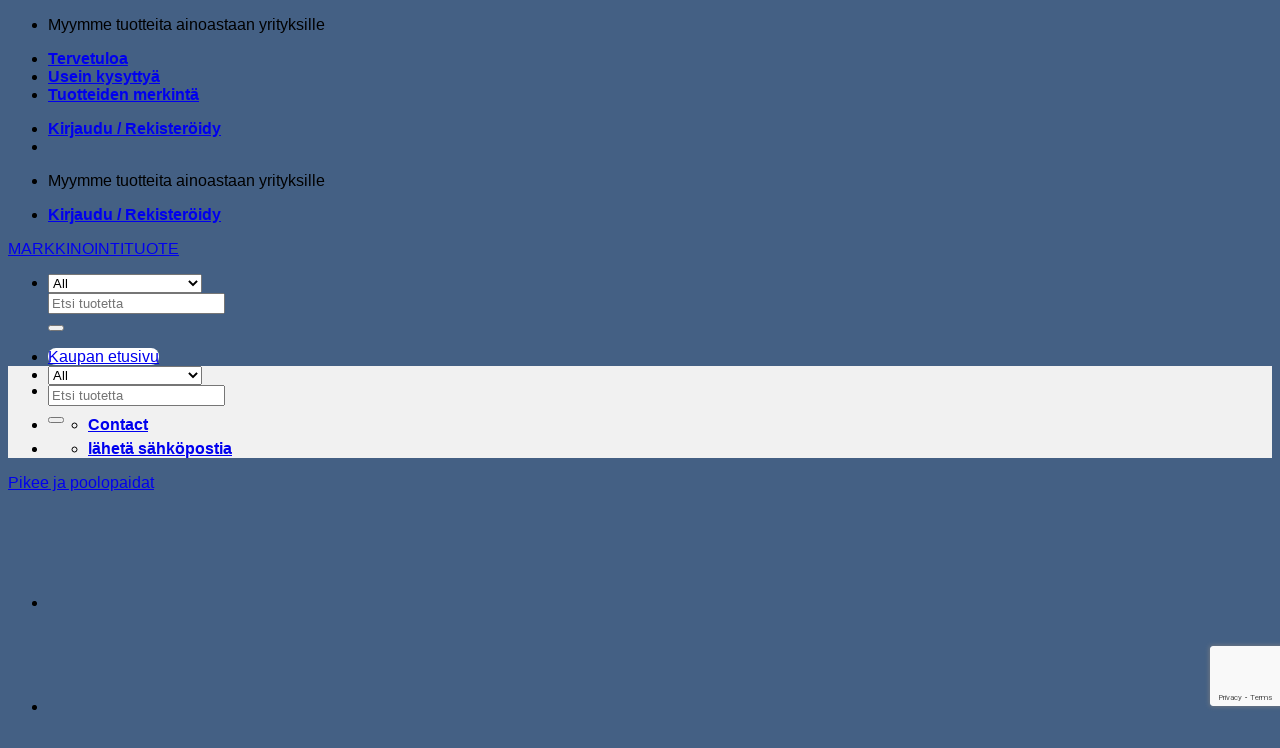

--- FILE ---
content_type: text/html; charset=utf-8
request_url: https://www.google.com/recaptcha/api2/anchor?ar=1&k=6LcA84QrAAAAAHnq9Q3hkkkz-s37icsprhPyt8Cp&co=aHR0cHM6Ly9tYXJra2lub2ludGl0dW90ZS5maTo0NDM.&hl=en&v=jdMmXeCQEkPbnFDy9T04NbgJ&size=invisible&anchor-ms=20000&execute-ms=15000&cb=nncbcfid6iz
body_size: 46730
content:
<!DOCTYPE HTML><html dir="ltr" lang="en"><head><meta http-equiv="Content-Type" content="text/html; charset=UTF-8">
<meta http-equiv="X-UA-Compatible" content="IE=edge">
<title>reCAPTCHA</title>
<style type="text/css">
/* cyrillic-ext */
@font-face {
  font-family: 'Roboto';
  font-style: normal;
  font-weight: 400;
  font-stretch: 100%;
  src: url(//fonts.gstatic.com/s/roboto/v48/KFO7CnqEu92Fr1ME7kSn66aGLdTylUAMa3GUBHMdazTgWw.woff2) format('woff2');
  unicode-range: U+0460-052F, U+1C80-1C8A, U+20B4, U+2DE0-2DFF, U+A640-A69F, U+FE2E-FE2F;
}
/* cyrillic */
@font-face {
  font-family: 'Roboto';
  font-style: normal;
  font-weight: 400;
  font-stretch: 100%;
  src: url(//fonts.gstatic.com/s/roboto/v48/KFO7CnqEu92Fr1ME7kSn66aGLdTylUAMa3iUBHMdazTgWw.woff2) format('woff2');
  unicode-range: U+0301, U+0400-045F, U+0490-0491, U+04B0-04B1, U+2116;
}
/* greek-ext */
@font-face {
  font-family: 'Roboto';
  font-style: normal;
  font-weight: 400;
  font-stretch: 100%;
  src: url(//fonts.gstatic.com/s/roboto/v48/KFO7CnqEu92Fr1ME7kSn66aGLdTylUAMa3CUBHMdazTgWw.woff2) format('woff2');
  unicode-range: U+1F00-1FFF;
}
/* greek */
@font-face {
  font-family: 'Roboto';
  font-style: normal;
  font-weight: 400;
  font-stretch: 100%;
  src: url(//fonts.gstatic.com/s/roboto/v48/KFO7CnqEu92Fr1ME7kSn66aGLdTylUAMa3-UBHMdazTgWw.woff2) format('woff2');
  unicode-range: U+0370-0377, U+037A-037F, U+0384-038A, U+038C, U+038E-03A1, U+03A3-03FF;
}
/* math */
@font-face {
  font-family: 'Roboto';
  font-style: normal;
  font-weight: 400;
  font-stretch: 100%;
  src: url(//fonts.gstatic.com/s/roboto/v48/KFO7CnqEu92Fr1ME7kSn66aGLdTylUAMawCUBHMdazTgWw.woff2) format('woff2');
  unicode-range: U+0302-0303, U+0305, U+0307-0308, U+0310, U+0312, U+0315, U+031A, U+0326-0327, U+032C, U+032F-0330, U+0332-0333, U+0338, U+033A, U+0346, U+034D, U+0391-03A1, U+03A3-03A9, U+03B1-03C9, U+03D1, U+03D5-03D6, U+03F0-03F1, U+03F4-03F5, U+2016-2017, U+2034-2038, U+203C, U+2040, U+2043, U+2047, U+2050, U+2057, U+205F, U+2070-2071, U+2074-208E, U+2090-209C, U+20D0-20DC, U+20E1, U+20E5-20EF, U+2100-2112, U+2114-2115, U+2117-2121, U+2123-214F, U+2190, U+2192, U+2194-21AE, U+21B0-21E5, U+21F1-21F2, U+21F4-2211, U+2213-2214, U+2216-22FF, U+2308-230B, U+2310, U+2319, U+231C-2321, U+2336-237A, U+237C, U+2395, U+239B-23B7, U+23D0, U+23DC-23E1, U+2474-2475, U+25AF, U+25B3, U+25B7, U+25BD, U+25C1, U+25CA, U+25CC, U+25FB, U+266D-266F, U+27C0-27FF, U+2900-2AFF, U+2B0E-2B11, U+2B30-2B4C, U+2BFE, U+3030, U+FF5B, U+FF5D, U+1D400-1D7FF, U+1EE00-1EEFF;
}
/* symbols */
@font-face {
  font-family: 'Roboto';
  font-style: normal;
  font-weight: 400;
  font-stretch: 100%;
  src: url(//fonts.gstatic.com/s/roboto/v48/KFO7CnqEu92Fr1ME7kSn66aGLdTylUAMaxKUBHMdazTgWw.woff2) format('woff2');
  unicode-range: U+0001-000C, U+000E-001F, U+007F-009F, U+20DD-20E0, U+20E2-20E4, U+2150-218F, U+2190, U+2192, U+2194-2199, U+21AF, U+21E6-21F0, U+21F3, U+2218-2219, U+2299, U+22C4-22C6, U+2300-243F, U+2440-244A, U+2460-24FF, U+25A0-27BF, U+2800-28FF, U+2921-2922, U+2981, U+29BF, U+29EB, U+2B00-2BFF, U+4DC0-4DFF, U+FFF9-FFFB, U+10140-1018E, U+10190-1019C, U+101A0, U+101D0-101FD, U+102E0-102FB, U+10E60-10E7E, U+1D2C0-1D2D3, U+1D2E0-1D37F, U+1F000-1F0FF, U+1F100-1F1AD, U+1F1E6-1F1FF, U+1F30D-1F30F, U+1F315, U+1F31C, U+1F31E, U+1F320-1F32C, U+1F336, U+1F378, U+1F37D, U+1F382, U+1F393-1F39F, U+1F3A7-1F3A8, U+1F3AC-1F3AF, U+1F3C2, U+1F3C4-1F3C6, U+1F3CA-1F3CE, U+1F3D4-1F3E0, U+1F3ED, U+1F3F1-1F3F3, U+1F3F5-1F3F7, U+1F408, U+1F415, U+1F41F, U+1F426, U+1F43F, U+1F441-1F442, U+1F444, U+1F446-1F449, U+1F44C-1F44E, U+1F453, U+1F46A, U+1F47D, U+1F4A3, U+1F4B0, U+1F4B3, U+1F4B9, U+1F4BB, U+1F4BF, U+1F4C8-1F4CB, U+1F4D6, U+1F4DA, U+1F4DF, U+1F4E3-1F4E6, U+1F4EA-1F4ED, U+1F4F7, U+1F4F9-1F4FB, U+1F4FD-1F4FE, U+1F503, U+1F507-1F50B, U+1F50D, U+1F512-1F513, U+1F53E-1F54A, U+1F54F-1F5FA, U+1F610, U+1F650-1F67F, U+1F687, U+1F68D, U+1F691, U+1F694, U+1F698, U+1F6AD, U+1F6B2, U+1F6B9-1F6BA, U+1F6BC, U+1F6C6-1F6CF, U+1F6D3-1F6D7, U+1F6E0-1F6EA, U+1F6F0-1F6F3, U+1F6F7-1F6FC, U+1F700-1F7FF, U+1F800-1F80B, U+1F810-1F847, U+1F850-1F859, U+1F860-1F887, U+1F890-1F8AD, U+1F8B0-1F8BB, U+1F8C0-1F8C1, U+1F900-1F90B, U+1F93B, U+1F946, U+1F984, U+1F996, U+1F9E9, U+1FA00-1FA6F, U+1FA70-1FA7C, U+1FA80-1FA89, U+1FA8F-1FAC6, U+1FACE-1FADC, U+1FADF-1FAE9, U+1FAF0-1FAF8, U+1FB00-1FBFF;
}
/* vietnamese */
@font-face {
  font-family: 'Roboto';
  font-style: normal;
  font-weight: 400;
  font-stretch: 100%;
  src: url(//fonts.gstatic.com/s/roboto/v48/KFO7CnqEu92Fr1ME7kSn66aGLdTylUAMa3OUBHMdazTgWw.woff2) format('woff2');
  unicode-range: U+0102-0103, U+0110-0111, U+0128-0129, U+0168-0169, U+01A0-01A1, U+01AF-01B0, U+0300-0301, U+0303-0304, U+0308-0309, U+0323, U+0329, U+1EA0-1EF9, U+20AB;
}
/* latin-ext */
@font-face {
  font-family: 'Roboto';
  font-style: normal;
  font-weight: 400;
  font-stretch: 100%;
  src: url(//fonts.gstatic.com/s/roboto/v48/KFO7CnqEu92Fr1ME7kSn66aGLdTylUAMa3KUBHMdazTgWw.woff2) format('woff2');
  unicode-range: U+0100-02BA, U+02BD-02C5, U+02C7-02CC, U+02CE-02D7, U+02DD-02FF, U+0304, U+0308, U+0329, U+1D00-1DBF, U+1E00-1E9F, U+1EF2-1EFF, U+2020, U+20A0-20AB, U+20AD-20C0, U+2113, U+2C60-2C7F, U+A720-A7FF;
}
/* latin */
@font-face {
  font-family: 'Roboto';
  font-style: normal;
  font-weight: 400;
  font-stretch: 100%;
  src: url(//fonts.gstatic.com/s/roboto/v48/KFO7CnqEu92Fr1ME7kSn66aGLdTylUAMa3yUBHMdazQ.woff2) format('woff2');
  unicode-range: U+0000-00FF, U+0131, U+0152-0153, U+02BB-02BC, U+02C6, U+02DA, U+02DC, U+0304, U+0308, U+0329, U+2000-206F, U+20AC, U+2122, U+2191, U+2193, U+2212, U+2215, U+FEFF, U+FFFD;
}
/* cyrillic-ext */
@font-face {
  font-family: 'Roboto';
  font-style: normal;
  font-weight: 500;
  font-stretch: 100%;
  src: url(//fonts.gstatic.com/s/roboto/v48/KFO7CnqEu92Fr1ME7kSn66aGLdTylUAMa3GUBHMdazTgWw.woff2) format('woff2');
  unicode-range: U+0460-052F, U+1C80-1C8A, U+20B4, U+2DE0-2DFF, U+A640-A69F, U+FE2E-FE2F;
}
/* cyrillic */
@font-face {
  font-family: 'Roboto';
  font-style: normal;
  font-weight: 500;
  font-stretch: 100%;
  src: url(//fonts.gstatic.com/s/roboto/v48/KFO7CnqEu92Fr1ME7kSn66aGLdTylUAMa3iUBHMdazTgWw.woff2) format('woff2');
  unicode-range: U+0301, U+0400-045F, U+0490-0491, U+04B0-04B1, U+2116;
}
/* greek-ext */
@font-face {
  font-family: 'Roboto';
  font-style: normal;
  font-weight: 500;
  font-stretch: 100%;
  src: url(//fonts.gstatic.com/s/roboto/v48/KFO7CnqEu92Fr1ME7kSn66aGLdTylUAMa3CUBHMdazTgWw.woff2) format('woff2');
  unicode-range: U+1F00-1FFF;
}
/* greek */
@font-face {
  font-family: 'Roboto';
  font-style: normal;
  font-weight: 500;
  font-stretch: 100%;
  src: url(//fonts.gstatic.com/s/roboto/v48/KFO7CnqEu92Fr1ME7kSn66aGLdTylUAMa3-UBHMdazTgWw.woff2) format('woff2');
  unicode-range: U+0370-0377, U+037A-037F, U+0384-038A, U+038C, U+038E-03A1, U+03A3-03FF;
}
/* math */
@font-face {
  font-family: 'Roboto';
  font-style: normal;
  font-weight: 500;
  font-stretch: 100%;
  src: url(//fonts.gstatic.com/s/roboto/v48/KFO7CnqEu92Fr1ME7kSn66aGLdTylUAMawCUBHMdazTgWw.woff2) format('woff2');
  unicode-range: U+0302-0303, U+0305, U+0307-0308, U+0310, U+0312, U+0315, U+031A, U+0326-0327, U+032C, U+032F-0330, U+0332-0333, U+0338, U+033A, U+0346, U+034D, U+0391-03A1, U+03A3-03A9, U+03B1-03C9, U+03D1, U+03D5-03D6, U+03F0-03F1, U+03F4-03F5, U+2016-2017, U+2034-2038, U+203C, U+2040, U+2043, U+2047, U+2050, U+2057, U+205F, U+2070-2071, U+2074-208E, U+2090-209C, U+20D0-20DC, U+20E1, U+20E5-20EF, U+2100-2112, U+2114-2115, U+2117-2121, U+2123-214F, U+2190, U+2192, U+2194-21AE, U+21B0-21E5, U+21F1-21F2, U+21F4-2211, U+2213-2214, U+2216-22FF, U+2308-230B, U+2310, U+2319, U+231C-2321, U+2336-237A, U+237C, U+2395, U+239B-23B7, U+23D0, U+23DC-23E1, U+2474-2475, U+25AF, U+25B3, U+25B7, U+25BD, U+25C1, U+25CA, U+25CC, U+25FB, U+266D-266F, U+27C0-27FF, U+2900-2AFF, U+2B0E-2B11, U+2B30-2B4C, U+2BFE, U+3030, U+FF5B, U+FF5D, U+1D400-1D7FF, U+1EE00-1EEFF;
}
/* symbols */
@font-face {
  font-family: 'Roboto';
  font-style: normal;
  font-weight: 500;
  font-stretch: 100%;
  src: url(//fonts.gstatic.com/s/roboto/v48/KFO7CnqEu92Fr1ME7kSn66aGLdTylUAMaxKUBHMdazTgWw.woff2) format('woff2');
  unicode-range: U+0001-000C, U+000E-001F, U+007F-009F, U+20DD-20E0, U+20E2-20E4, U+2150-218F, U+2190, U+2192, U+2194-2199, U+21AF, U+21E6-21F0, U+21F3, U+2218-2219, U+2299, U+22C4-22C6, U+2300-243F, U+2440-244A, U+2460-24FF, U+25A0-27BF, U+2800-28FF, U+2921-2922, U+2981, U+29BF, U+29EB, U+2B00-2BFF, U+4DC0-4DFF, U+FFF9-FFFB, U+10140-1018E, U+10190-1019C, U+101A0, U+101D0-101FD, U+102E0-102FB, U+10E60-10E7E, U+1D2C0-1D2D3, U+1D2E0-1D37F, U+1F000-1F0FF, U+1F100-1F1AD, U+1F1E6-1F1FF, U+1F30D-1F30F, U+1F315, U+1F31C, U+1F31E, U+1F320-1F32C, U+1F336, U+1F378, U+1F37D, U+1F382, U+1F393-1F39F, U+1F3A7-1F3A8, U+1F3AC-1F3AF, U+1F3C2, U+1F3C4-1F3C6, U+1F3CA-1F3CE, U+1F3D4-1F3E0, U+1F3ED, U+1F3F1-1F3F3, U+1F3F5-1F3F7, U+1F408, U+1F415, U+1F41F, U+1F426, U+1F43F, U+1F441-1F442, U+1F444, U+1F446-1F449, U+1F44C-1F44E, U+1F453, U+1F46A, U+1F47D, U+1F4A3, U+1F4B0, U+1F4B3, U+1F4B9, U+1F4BB, U+1F4BF, U+1F4C8-1F4CB, U+1F4D6, U+1F4DA, U+1F4DF, U+1F4E3-1F4E6, U+1F4EA-1F4ED, U+1F4F7, U+1F4F9-1F4FB, U+1F4FD-1F4FE, U+1F503, U+1F507-1F50B, U+1F50D, U+1F512-1F513, U+1F53E-1F54A, U+1F54F-1F5FA, U+1F610, U+1F650-1F67F, U+1F687, U+1F68D, U+1F691, U+1F694, U+1F698, U+1F6AD, U+1F6B2, U+1F6B9-1F6BA, U+1F6BC, U+1F6C6-1F6CF, U+1F6D3-1F6D7, U+1F6E0-1F6EA, U+1F6F0-1F6F3, U+1F6F7-1F6FC, U+1F700-1F7FF, U+1F800-1F80B, U+1F810-1F847, U+1F850-1F859, U+1F860-1F887, U+1F890-1F8AD, U+1F8B0-1F8BB, U+1F8C0-1F8C1, U+1F900-1F90B, U+1F93B, U+1F946, U+1F984, U+1F996, U+1F9E9, U+1FA00-1FA6F, U+1FA70-1FA7C, U+1FA80-1FA89, U+1FA8F-1FAC6, U+1FACE-1FADC, U+1FADF-1FAE9, U+1FAF0-1FAF8, U+1FB00-1FBFF;
}
/* vietnamese */
@font-face {
  font-family: 'Roboto';
  font-style: normal;
  font-weight: 500;
  font-stretch: 100%;
  src: url(//fonts.gstatic.com/s/roboto/v48/KFO7CnqEu92Fr1ME7kSn66aGLdTylUAMa3OUBHMdazTgWw.woff2) format('woff2');
  unicode-range: U+0102-0103, U+0110-0111, U+0128-0129, U+0168-0169, U+01A0-01A1, U+01AF-01B0, U+0300-0301, U+0303-0304, U+0308-0309, U+0323, U+0329, U+1EA0-1EF9, U+20AB;
}
/* latin-ext */
@font-face {
  font-family: 'Roboto';
  font-style: normal;
  font-weight: 500;
  font-stretch: 100%;
  src: url(//fonts.gstatic.com/s/roboto/v48/KFO7CnqEu92Fr1ME7kSn66aGLdTylUAMa3KUBHMdazTgWw.woff2) format('woff2');
  unicode-range: U+0100-02BA, U+02BD-02C5, U+02C7-02CC, U+02CE-02D7, U+02DD-02FF, U+0304, U+0308, U+0329, U+1D00-1DBF, U+1E00-1E9F, U+1EF2-1EFF, U+2020, U+20A0-20AB, U+20AD-20C0, U+2113, U+2C60-2C7F, U+A720-A7FF;
}
/* latin */
@font-face {
  font-family: 'Roboto';
  font-style: normal;
  font-weight: 500;
  font-stretch: 100%;
  src: url(//fonts.gstatic.com/s/roboto/v48/KFO7CnqEu92Fr1ME7kSn66aGLdTylUAMa3yUBHMdazQ.woff2) format('woff2');
  unicode-range: U+0000-00FF, U+0131, U+0152-0153, U+02BB-02BC, U+02C6, U+02DA, U+02DC, U+0304, U+0308, U+0329, U+2000-206F, U+20AC, U+2122, U+2191, U+2193, U+2212, U+2215, U+FEFF, U+FFFD;
}
/* cyrillic-ext */
@font-face {
  font-family: 'Roboto';
  font-style: normal;
  font-weight: 900;
  font-stretch: 100%;
  src: url(//fonts.gstatic.com/s/roboto/v48/KFO7CnqEu92Fr1ME7kSn66aGLdTylUAMa3GUBHMdazTgWw.woff2) format('woff2');
  unicode-range: U+0460-052F, U+1C80-1C8A, U+20B4, U+2DE0-2DFF, U+A640-A69F, U+FE2E-FE2F;
}
/* cyrillic */
@font-face {
  font-family: 'Roboto';
  font-style: normal;
  font-weight: 900;
  font-stretch: 100%;
  src: url(//fonts.gstatic.com/s/roboto/v48/KFO7CnqEu92Fr1ME7kSn66aGLdTylUAMa3iUBHMdazTgWw.woff2) format('woff2');
  unicode-range: U+0301, U+0400-045F, U+0490-0491, U+04B0-04B1, U+2116;
}
/* greek-ext */
@font-face {
  font-family: 'Roboto';
  font-style: normal;
  font-weight: 900;
  font-stretch: 100%;
  src: url(//fonts.gstatic.com/s/roboto/v48/KFO7CnqEu92Fr1ME7kSn66aGLdTylUAMa3CUBHMdazTgWw.woff2) format('woff2');
  unicode-range: U+1F00-1FFF;
}
/* greek */
@font-face {
  font-family: 'Roboto';
  font-style: normal;
  font-weight: 900;
  font-stretch: 100%;
  src: url(//fonts.gstatic.com/s/roboto/v48/KFO7CnqEu92Fr1ME7kSn66aGLdTylUAMa3-UBHMdazTgWw.woff2) format('woff2');
  unicode-range: U+0370-0377, U+037A-037F, U+0384-038A, U+038C, U+038E-03A1, U+03A3-03FF;
}
/* math */
@font-face {
  font-family: 'Roboto';
  font-style: normal;
  font-weight: 900;
  font-stretch: 100%;
  src: url(//fonts.gstatic.com/s/roboto/v48/KFO7CnqEu92Fr1ME7kSn66aGLdTylUAMawCUBHMdazTgWw.woff2) format('woff2');
  unicode-range: U+0302-0303, U+0305, U+0307-0308, U+0310, U+0312, U+0315, U+031A, U+0326-0327, U+032C, U+032F-0330, U+0332-0333, U+0338, U+033A, U+0346, U+034D, U+0391-03A1, U+03A3-03A9, U+03B1-03C9, U+03D1, U+03D5-03D6, U+03F0-03F1, U+03F4-03F5, U+2016-2017, U+2034-2038, U+203C, U+2040, U+2043, U+2047, U+2050, U+2057, U+205F, U+2070-2071, U+2074-208E, U+2090-209C, U+20D0-20DC, U+20E1, U+20E5-20EF, U+2100-2112, U+2114-2115, U+2117-2121, U+2123-214F, U+2190, U+2192, U+2194-21AE, U+21B0-21E5, U+21F1-21F2, U+21F4-2211, U+2213-2214, U+2216-22FF, U+2308-230B, U+2310, U+2319, U+231C-2321, U+2336-237A, U+237C, U+2395, U+239B-23B7, U+23D0, U+23DC-23E1, U+2474-2475, U+25AF, U+25B3, U+25B7, U+25BD, U+25C1, U+25CA, U+25CC, U+25FB, U+266D-266F, U+27C0-27FF, U+2900-2AFF, U+2B0E-2B11, U+2B30-2B4C, U+2BFE, U+3030, U+FF5B, U+FF5D, U+1D400-1D7FF, U+1EE00-1EEFF;
}
/* symbols */
@font-face {
  font-family: 'Roboto';
  font-style: normal;
  font-weight: 900;
  font-stretch: 100%;
  src: url(//fonts.gstatic.com/s/roboto/v48/KFO7CnqEu92Fr1ME7kSn66aGLdTylUAMaxKUBHMdazTgWw.woff2) format('woff2');
  unicode-range: U+0001-000C, U+000E-001F, U+007F-009F, U+20DD-20E0, U+20E2-20E4, U+2150-218F, U+2190, U+2192, U+2194-2199, U+21AF, U+21E6-21F0, U+21F3, U+2218-2219, U+2299, U+22C4-22C6, U+2300-243F, U+2440-244A, U+2460-24FF, U+25A0-27BF, U+2800-28FF, U+2921-2922, U+2981, U+29BF, U+29EB, U+2B00-2BFF, U+4DC0-4DFF, U+FFF9-FFFB, U+10140-1018E, U+10190-1019C, U+101A0, U+101D0-101FD, U+102E0-102FB, U+10E60-10E7E, U+1D2C0-1D2D3, U+1D2E0-1D37F, U+1F000-1F0FF, U+1F100-1F1AD, U+1F1E6-1F1FF, U+1F30D-1F30F, U+1F315, U+1F31C, U+1F31E, U+1F320-1F32C, U+1F336, U+1F378, U+1F37D, U+1F382, U+1F393-1F39F, U+1F3A7-1F3A8, U+1F3AC-1F3AF, U+1F3C2, U+1F3C4-1F3C6, U+1F3CA-1F3CE, U+1F3D4-1F3E0, U+1F3ED, U+1F3F1-1F3F3, U+1F3F5-1F3F7, U+1F408, U+1F415, U+1F41F, U+1F426, U+1F43F, U+1F441-1F442, U+1F444, U+1F446-1F449, U+1F44C-1F44E, U+1F453, U+1F46A, U+1F47D, U+1F4A3, U+1F4B0, U+1F4B3, U+1F4B9, U+1F4BB, U+1F4BF, U+1F4C8-1F4CB, U+1F4D6, U+1F4DA, U+1F4DF, U+1F4E3-1F4E6, U+1F4EA-1F4ED, U+1F4F7, U+1F4F9-1F4FB, U+1F4FD-1F4FE, U+1F503, U+1F507-1F50B, U+1F50D, U+1F512-1F513, U+1F53E-1F54A, U+1F54F-1F5FA, U+1F610, U+1F650-1F67F, U+1F687, U+1F68D, U+1F691, U+1F694, U+1F698, U+1F6AD, U+1F6B2, U+1F6B9-1F6BA, U+1F6BC, U+1F6C6-1F6CF, U+1F6D3-1F6D7, U+1F6E0-1F6EA, U+1F6F0-1F6F3, U+1F6F7-1F6FC, U+1F700-1F7FF, U+1F800-1F80B, U+1F810-1F847, U+1F850-1F859, U+1F860-1F887, U+1F890-1F8AD, U+1F8B0-1F8BB, U+1F8C0-1F8C1, U+1F900-1F90B, U+1F93B, U+1F946, U+1F984, U+1F996, U+1F9E9, U+1FA00-1FA6F, U+1FA70-1FA7C, U+1FA80-1FA89, U+1FA8F-1FAC6, U+1FACE-1FADC, U+1FADF-1FAE9, U+1FAF0-1FAF8, U+1FB00-1FBFF;
}
/* vietnamese */
@font-face {
  font-family: 'Roboto';
  font-style: normal;
  font-weight: 900;
  font-stretch: 100%;
  src: url(//fonts.gstatic.com/s/roboto/v48/KFO7CnqEu92Fr1ME7kSn66aGLdTylUAMa3OUBHMdazTgWw.woff2) format('woff2');
  unicode-range: U+0102-0103, U+0110-0111, U+0128-0129, U+0168-0169, U+01A0-01A1, U+01AF-01B0, U+0300-0301, U+0303-0304, U+0308-0309, U+0323, U+0329, U+1EA0-1EF9, U+20AB;
}
/* latin-ext */
@font-face {
  font-family: 'Roboto';
  font-style: normal;
  font-weight: 900;
  font-stretch: 100%;
  src: url(//fonts.gstatic.com/s/roboto/v48/KFO7CnqEu92Fr1ME7kSn66aGLdTylUAMa3KUBHMdazTgWw.woff2) format('woff2');
  unicode-range: U+0100-02BA, U+02BD-02C5, U+02C7-02CC, U+02CE-02D7, U+02DD-02FF, U+0304, U+0308, U+0329, U+1D00-1DBF, U+1E00-1E9F, U+1EF2-1EFF, U+2020, U+20A0-20AB, U+20AD-20C0, U+2113, U+2C60-2C7F, U+A720-A7FF;
}
/* latin */
@font-face {
  font-family: 'Roboto';
  font-style: normal;
  font-weight: 900;
  font-stretch: 100%;
  src: url(//fonts.gstatic.com/s/roboto/v48/KFO7CnqEu92Fr1ME7kSn66aGLdTylUAMa3yUBHMdazQ.woff2) format('woff2');
  unicode-range: U+0000-00FF, U+0131, U+0152-0153, U+02BB-02BC, U+02C6, U+02DA, U+02DC, U+0304, U+0308, U+0329, U+2000-206F, U+20AC, U+2122, U+2191, U+2193, U+2212, U+2215, U+FEFF, U+FFFD;
}

</style>
<link rel="stylesheet" type="text/css" href="https://www.gstatic.com/recaptcha/releases/jdMmXeCQEkPbnFDy9T04NbgJ/styles__ltr.css">
<script nonce="J0ehCV48GAApmxWxVCZoiQ" type="text/javascript">window['__recaptcha_api'] = 'https://www.google.com/recaptcha/api2/';</script>
<script type="text/javascript" src="https://www.gstatic.com/recaptcha/releases/jdMmXeCQEkPbnFDy9T04NbgJ/recaptcha__en.js" nonce="J0ehCV48GAApmxWxVCZoiQ">
      
    </script></head>
<body><div id="rc-anchor-alert" class="rc-anchor-alert"></div>
<input type="hidden" id="recaptcha-token" value="[base64]">
<script type="text/javascript" nonce="J0ehCV48GAApmxWxVCZoiQ">
      recaptcha.anchor.Main.init("[\x22ainput\x22,[\x22bgdata\x22,\x22\x22,\[base64]/MjU1OmY/[base64]/[base64]/[base64]/[base64]/bmV3IGdbUF0oelswXSk6ST09Mj9uZXcgZ1tQXSh6WzBdLHpbMV0pOkk9PTM/bmV3IGdbUF0oelswXSx6WzFdLHpbMl0pOkk9PTQ/[base64]/[base64]/[base64]/[base64]/[base64]/[base64]/[base64]\\u003d\x22,\[base64]\\u003d\\u003d\x22,\[base64]/woPDnMODwoQnwpbDiMKhwrbCi8KIVT47wqzChlHDmkAiwqvCo8KzwpY/IcKjw5dcGcKAwrMME8KvwqDCpcKhdsOkFcKNw7PCnUrDhsKdw6onVMORKsK/[base64]/[base64]/WDjCo8KnwoIAwqB3wqrCu8Kiw5rDikpjazB4w5hFG04/RCPDrsKwwqt4Q3lWc20bwr3CnH3Dg3zDljvCjD/Do8KMaioFw7bDpB1Uw4TClcOYAgzDhcOXeMK8wox3SsKVw7pVODvDrm7DnXTDoFpXwpZ/w6crbsK/[base64]/[base64]/DmzvCj8ObwqjDhyMHw6nCrsOAEyF4wpQ4w60qAhLDlwJmYcOFwpBswr3DljlNwql/V8OBfsKbwrvDn8KMwpTCoU0owod5wp7Co8OnwrfDombDs8OIMsKOwpHDvjcVCWUEPDHClcKlw5pjw6pLwq82IcKZfcOwwr7Dnz3CozA5wqN+PVnDi8KywqB5cGFZAMK9wp4RYsO0eHlVw4gqwrVhKQjCrMO0w6zCmsOODAR0w5DDrMKDwr/CuFzDlEbDiUnCk8O1w5ZUw44yw4XDrhXCqCwLwpwaXiHDoMKDCyjCr8KAGiXCncOyC8KmWRrDmsK/[base64]/DvirDqcKEw47DhsO5FcOSwoTDosOgwprCiy85w581fcKMw7R8wrwew4HDssKnSXjCl2TDgAhswqJUF8OhwpvCv8K2X8K4wo7CmMKSw7USCwHDpsKswp7CqcOTenvDqV5xwq3Dvy4iw4zDlnDCuUJ4f0BeR8OKY19kUhXCv0HCsMOiwo7DkcOZD0TCjk/CowoKUCjDkcOVw7Zdw5lpwrF1w7NZbhbCjFnDkMOQQcOQJ8KuW2AmwoLCuVYJw5rCj1nCrsOeRMOHQgDCqMO9wrPDj8KAw75Qw5DDncKIwobCnkpNwo4rH1TDhcK/[base64]/CocOGQ8Kow5cjScOOwrdcw4hpwqDCqsOywqITTCHDt8OrDH47wojCtwd3IsOoEBzDsm49YRPDqcKDd1HCssO/[base64]/DlXDCssOcWsKNwoYrDw3DtcOUOsONwrlkw4lFw4kyNMKfTW9sw4spwrYNT8Kxw6jDt0Q8ecOYSiBrwrPDj8Oiw4I/w4c5w6YWwonDqsKlVMOTE8O/[base64]/wo3Cv8K7UcO1JMKRZsOKw555wrc1wrd8w5LCl8OBw5ALX8KtT0/CjD/Dlj3DnMKCw53ChWrCpcKjWyt3PgnCpzTDgMOcOMKhXVvChcKmQVw1RcOcU3/CpMOzGsOtw6gRPkFAwqbDjcKzw6DDpx0Yw5nDmMORbMOiB8OKDmTDvilzdBzDrFPCqQvDlCUvwqBIEMKQwoJKK8KTZsOyP8KjwopGOW7CpcKww5ILZsOTwp0fwrHCmhcuw4DDqzwbZkN9UhrDlMKSwrYgwqPCuMKOw487w6/CsUx2woNTEMKJP8KtTsKsw5TCgsK1GRrChRomwqw/wqg4woIbw41nFcKcw6TCqhhxTMODIz/DgMKoISDCqlVZJBLDrBDDs37DnMKmwoV8wpJeCTPDlGVLwpfDhMKkwrxJOcKMPiPDpC3DusOzw6NCbsOTw4BXQ8Oywo7Cj8Krw4fDgMKow54Ow5YuBMOiwptRw6DDkzBuRMO1w7HCliQkwprChMObAz9Fw6Rhwo/CvsKuwpMKIMKpw6o5wqXDrsObBcKeHsOSw6kTBwPCpsO3w4l/Cz7DqVDChSc7w6/CqkISwo7ChsOtMcObET0aw5vDpsKsImzDvsKgJFXDhkrDtwHDmS00bMO0K8KcYsO1w4xhw7szwrvDncKtwoPClBjCq8OXwpQ5w5fDql/DuBZlOxUoJDzDgsKmwoI4WsKjwoJWw7MPwopYLMKgw6/DgMO3aD11LcOVwo9Rw4rClRBCLMOtaWDCh8OhOMKHV8Ojw7xKw6BMDcObGMK1PcOzw4DDhMKFw4jCn8OgIy7DkcOdwoM4wpnDlxNmw6ZQwrnDr0ILwpfCgTxJwr/DkMKIKyQIAsOrw4ZPLE/Dg3TDmMODwp0iworCnnfCtMKKw4InJB5NwrsVw7zCvcKbd8KKwqjDrMKYw587w7TCgsO3w7M2csK6wrYhw4zClg8nSxwEw7PDiXpjw5bCp8K+MMOlwrtoKMOOXsOOwpYJwrzDsMOEwo7DhgbDlifDl3fDlAPCu8KYC27DgcKZw75BSAzDpC3Ckz/DhhbDjgMewpLCuMKlL1EYwoo7w7jDj8OPwp4UDMKgWcK6w4oCwqFrWcK+w7jDisO3w5xLRcO0RDTCoT/[base64]/[base64]/[base64]/DlsOTw5XDt8O3Q21SDMOFVsOdwqB4wqISCx4CKzppwoLCilTCucKsQgHDkU3Cu000U3jDuis5X8KSZMKFJ23CrV7Dj8KlwqAlwpAOBUXClcKyw5EtO3nCpVDDuXd7ZsO6w5jDmktsw7nCmMOIIV4uw43CtcOKSl/CgGsRw6d0bMKVbsK/w6jDgEDDscKHw7nCh8OkwrMvUsOCwqjDqx8yw4/CkMOCcDjDhUkyHiTCsG/Dj8OYw6lEKzjDhEDDssObwoY5woDDkGDDrxwAwonChjvCgcOAPVcoXE3CuybDv8OSw6TCscK/Q03CsGvDpsOYSMO8w6XChB5qw60CJ8KuQQJ3bcOOw5A8w6vDqUJeZcKlHUlmw7/DjMO/wp7Dk8Kww4LDvsKpw7M0MsKzwoxywrfCq8KIFmIEw57DgMKtw7/ClMKyAcKrw7USDnJaw4EzwoJ/[base64]/Dq8OIFsKnZsKSwqEOSMOCP8KQw5dbLsKzcgt0wpDCpMOaNhpSEsKNwqHCpw5+eW/DmcOvPsKRSXUqBkrDocO5WiVMXB43UcOnA1XDvMOMD8KZMsOEw6PCnsOqaWHCnFZNwqzDhsOHwojDkMO/[base64]/DmFFOw5Eqw6vCrDU+wqvChcKvwo3Cty4DVg19bgLCq8OISCIhwoVgfcKUw5tbdMOBKcKGw4DDvibDtcOtw7vCsUZZwpXDuCHCusKgecKOw7XCiBNBw6dMGMOgw6VCGW3CiRpYYcOuwqnDssO0w7DDsBkwwoAYP2/DgTfCtmDCnMOAcx5tw7bDksK+w4vDucKAwrPCpcO3Gh7CgMKow53DuF4Dwr3Dj1HDgMOzXcK3wpzCjsKMVx/Dtl/ChcOsFcKqwoDClXk8w5bCvcOgw4VbPcKKTh7ClcOnTWNYw5PDiwdFRMO6wrJWf8KWw7dXwowfw5scwr4+SMKKw43CucK8wrzDscKOKH7DjmfDskzCnDdAwq/CtwknXMKRw5dKf8K4Ow8FBHpiJsO5wqDDqMKTw5bCmsO3XMO0BUMAbMOablFOwrfDgMKCwp7CoMOpwqxaw4NZI8KCwqTDgDrClW8owqAJwptxwrXCkX0sN3pqwoYCw47CqMK/alR7fcO5w4ZnLG9Fw7Bgw5USOXI4wpnDuUrDp05PaMKJdjLCs8O7OltjMUHDssOxwqXCiBNQUMO+w5nCpj9LDQnDrQ/[base64]/DnCRqw4/CsBMcQMKPMDswP8OAw6Frw4l6w5nCosKUA1hOw6wfTsO4w69vw5jCjTTCmlLCoFEGwqvCvmJmw4F/FUfCilLDuMOOPcOuaQsCfsK8TsO3Cm3DpkvCgsKUdDrDrMOaw6LCgRoIU8K7MMKww4slPcO8w4nChis5w7vCnsOlHjPDtBzCpcKUw6bDkwXClnojVsKnKAvDpUXCmcONw7AvZcKXTRsOScKjw7XDgyLDpcKsXMOmw6nDv8Kjwp49UB/[base64]/DtSHDmMKdRMK6Im7Dl8K7wolfZljDvg3CtcKVPylow4Zcw5xLw5Fsw7LCvMO4XMK5w6vCuMOdagsrwoMew7k9T8OFHG1DwrdWwrHCncO2eEJyM8OJwr/Ci8OawqzCpj4YBsOIIcKQX0URfGPCinQpw6nDscOLwrzDn8KFw7LDucKcwoMZwqjDoBUqwqsCFhlkGsKDw6nDh3/CtTjCt3JSw5TDncKMLVrCsHl+S03CqFbCok4Dwoxhw47DnsOXw7PDmHvDocKtw4TCn8Obw4B/[base64]/w4wTZWzDngfDoTXDgMKcEcKlw4AaVsKHN8KpecK4VWFvC8OWPVFtORnCmyLDmQVVI8Otw4TDpcOtwqw2IGnCinYjwrHDvDnCl0R1worDicKbDhjDmFfCosOeC27Dtl/CrcOvFMOvFMOtw5XDrsOAwr0Pw5vCkcOSfAjCvx/CuUfCmBBhw4vDphM7dENUIsOHI8Oqw5PCp8OYDcOYwpobK8OUwrzDnsKTw4HChsKxwoTCiB3CrBPDp014FmrDsw3CmTbCjsOzDMKuXU56DmrCmsOJFkrDq8OuwqLDmcODBXgTworDjijDg8Kzw6kjw7gvEsKdGMKKdcOwHSPDh0/[base64]/L0NCf3wiIkvDnGzDkRrDujFwwrnCoFzCvgjCvsKWw5Ycwp1fAGFYY8Oew5jDoS4kwoXCiRVGwqnCnU0Yw5oUw4cvw7cZwrfCu8OAIMO9woBbYGk/w4zDhU/CgMKwTXwbwovCo0pnHcKaexY+HydAMcOOw6HDrMOXIMK2wovDgELCmCDCpXU2w7fCl3/DiwXCv8O4RnQdwq/DqzbDnw/CtsKMa28HWsKdwq9caS7Cj8Ozw6jCp8OJLcOvwqIcWC8GSTLCiirCssOkMcKhLD/CsmgKQsKXwrg0w6Bbwo/Do8Ohw4zCusOBG8KFa0rDicOUwp/DuEFdw6lrasKlw4V5ZsOXCVfDjHjCtAItLcKVKnTDisK9w6nCuQvDtwzCncKDfXZ/w43Clg3ClX7ClWNtAsKqG8OWCVzCpMKkwobDusO5dBTCujZpBcOVSMKWwqBDwq/ChsOyPMKVw5LCvxXCpCnDjWdUaMKAVXUmw7DClRkXYsO2wr7CqH/DsydMwq51wr47AkzCplbCuUzDrizCi13DgSTCh8Ozwo8Kw7Nfw57DkUJFwrtAwpbCtHjChsKsw5DDhMOfa8Oywro/KRFpwofCksOYw4USw6PCs8KUGQ/[base64]/[base64]/[base64]/DlAsgN2Ztw5TCsyHCnsOPVg1wS8OyA0LDusOFw4DDgA3CqcK0dlJXw6howploXTTCvQLDk8OIw6gTw6bCk03CgAd+wp3DrAdNEn0/woEPwo/[base64]/Cj2MEw5giNsKPw7XDucOCw5fClcKSDcKIcDlKF3bDhcO2w6FLwqdeSGUBw4/DhlvDoMKbw7/[base64]/c8Ksw6XDsAPDusOWRsOEK8O+PsKnw4UhTA8Pf3QYTwZnwofDrBsjCnxzw6Jrw48+w47DjCVaTyF9DGXCgcKiw7tWTxs7M8OPwpzDmT3DrsO4M2/DoGJuED1iwprCiyINwqEPT3LCoMOfwr3CogPCgQnCkTwCw6rDg8Kaw5s+w4N3Yk7DvMO4w5jDucOFasOuKsOgwoZ8w7Y3fAfDjMKPw43CiCkSWnbCt8K7ZcKrw7x1woDCqVd0EcOUJsKvR3fCglAkMnvDjH/DisORwr85QcKdW8Kbw4FIBcKsOMO+wqXCkUDCjsO/w4A6eMKvZQ4sAsOBw6bCosO9w7rCg11+w4hOwr/CpWQrGDwmw4nCtmbDumgWTQA0aSRlw7PCjih1MCRsWsKew7Usw47Cg8O7U8OAwoAbZ8KvPcOTa0lPwrLDuifCrMO8wqjCikjCvUjDlANIVgF0OBV2U8KYwoBEwqlLMzoHw5nCsx9Ewq7CjEAxw5MYDHjDlkMtw6vCmMKBw7JxF3XCsm7DsMKfM8KBwqvDjkp7PcK0wp/Cs8KlC0ggwpHCosO+SMOKwpzDuSTDknUccsKowoPDvsOEUsK/wpV+w7USJXXCicOuHR5mAjDCk1rDtsKvw7TCncKnw4LCuMOzdsKxwrPDojzDqVbDmko+wqDDtMKvbMKUEsK0GW9ew6ANwoA1fjHDqT9Nw6vCggHCokZRwrjDjQPDpkQEw5bDo3gjw6kfw6zDgRPCvSA/w7bCs0hKTVtdfHTDiBo5NsK1S0fChcOTXMOewrZ7F8KVwqTCpcOdwq7CsBDCjjICDzsYBXsgw7zDvWMYTSrCnStCwqrCusKhw6BMN8K8wrXDuHByCMK2IG7CsH/Dil5swqTCm8KmNSxsw6/Dsh7CscO7BsKXw6I3wrVDw68FTcOdDcK4w5jDnMKBCWpVw6XDncKFw54Zd8OMw4nCui/CoMO4w4s8w43DrMKQwoLCt8KEw7XDmMKTw6tSw5DDvcOHQ2cgbcKWwr/DrMOCw5AXHhEywqRebFvCsRbDiMO9w7rCi8O8fsKLTSHDmlhpwrYiw694wqfCpzrDtMOdTyzCo2TDhcKww7XDgjLDiEvChMOdwo19HiXCmmw0wrZqw5dYw6NfNsO5VB5Yw53CvcKKw6/CkQLCiBrClGTCimzClSF/HcOuL0NQDcKBwqfDtwEQw4HCnTjDgMKnKMK1L3jDjcKuw4DDpAfCliB9w4rCmUdSb2cdw7xOScO/[base64]/DssKvcF4cwoYpw74lwqdPw7jCosKYVsK4wosjfA7CoU8ow48VUEMKwrUNw7zDqsO8wpjDjMK0w6NNwrBhElHDisKnwqXDjz/[base64]/CpMOTP8ODw792TsK+woRgPH7CoAXCj23CnVTCqcO3FjnDhcOYOcKnw4okScKAPwzDssKkayQBdsKJFw5Ww6hGVsODfwbDssOSworCmRFFcMKJUTcGwqQzw5PDmsOeFMKKdcO5w4ZqwrzDoMKaw5nDu1NKHcKqw7ldwpHDmgIaw5/[base64]/CuVMZw73CmFM4IMOHXcKfPsOFw45rw5LDlsOpHkDDignDszjCvkLDk37ChzvCmTLDr8KwPMKdZcOGEsK8B1PCiWQawrjCmE91ZGEldSLCnEjCgCTChcKgZ0F0wrtawqR/w5XDisKfWGITw77Ch8OgwqfDrMK/wqnDlsOdWVzDgB0YVsOKw4nDoHtWwpJDRzbCrj9IwqXDjMKydUrDuMKvOMKDw6nCqBdLA8Osw6bDuglEFsKJw5E+wpsTw4rDnQfCsGEiEsORw4cnw547wrkUZ8Kwdj7CgMOow4EVUcO2OcKIeRjDvcKaPEJ4w54YwojCmsKQQXHCi8KNZMK2fcO8YMKqUsKVKcKcw4/CkwYEwoxSY8KrBsKBw4YCw4pCWMKgd8KGesKsHcObw6R6EDTCnQbDusOjwrrCt8OjQcKGwqbDjsKNw4QkMcO/[base64]/wo3CgsK+w64RLngZw6LDnHjCgMKewo4cR8K7XcKGwpvDgXrDlMOjwq1CwosRG8Opw6AwY8KLw73Cn8K+wo/Ckm7Cn8KBwqJkwoNWwp1BecONw51WwonDjhdzAUDDm8Ozw5ksaCAew4HDph3Cm8KjwoUcw77DrwXDlQBgTVDDok/CukwhN2TDsCTDjcKUwqDDnMOWw5MgTMK5asO9w5XCjj7CjWPDmRXDjEjDtGLCvsO9w7s/wo9sw6lrTSfCjcKdwqDDuMK5w73DoHLDmcKWw4BNOxszwpYhwpo8SATCrsOTw7Qrw5pJMw7CtMKubsKgTnoKwq9JGWnCgsOHwq/DocOeSFvDgAbCgMOccsKdBcKrw4bDncK2B2URwqbCosK/[base64]/wrDCtDLCv8OBwr9JR8Khe3tvwpbCgcKlBMOgS3FQVsOkw7pEecKAWsKKw5QKLBkrRMO+WMK5wpt/GsOZTcO2w5Z4w7HDhDLDkMOpw4jCk1DDvsOyN2/Ci8KQMcOzMMOXw5bDgwRJbsKdwpjDnMKdN8OmwqcXw7/CtBE/w6QlT8KgwqjDjMOwTsO3XH/Dm0MPbDBGZT3CozjCtMKpbkQew6TDtlhHw6HDn8K2wqzDp8OWEhXDuxrCtgzCrGR0AsKEDi4ww7HCocO8L8KGEEkuFMKow5ciwp3DoMOte8OzREDDu07CuMKYPcKrJsKjw7ZNw6XCkGwIfMK/w5QRwr8xwoB1w5xyw5RMw6HDu8K3AH3DrFNkFSfCpXnCpzY3cCUCwq8Nw6bDkcObwqlwecKRMW9QNcOSGMKcf8KMwqZawrV5R8OxAGI/wrnCrcKawobDrCsJQzzCnkFyDsKtNXLCmX7CqlzCn8KxecOkwo/CgsOQAMOAe1zDlMOTwrl6w4szaMOjwp3CtxDCn8KcRAp7wo8Zwq/CsRzDoyjCohM3wrNSCQLCosO/w6XDtcKeV8OCwqvCuCPDjT9yex3CjRQyN2F/woXCv8O/KcK5w5Uzw7/ChT3CjMO1GFjCk8OAwojCumgVw44Hwo/Cum/[base64]/Dk8Odw5/[base64]/wrocw6fDusO3eMOHMMOdAVxuw7HDkcKaGnBuZsK0w7IcwqTDpzfDi3/DsMKdwpM1fRgXRG8MwpREw7YQw6ZFw5ZcKUYmOjfCtB0jw5lQwpFgwqPCjsOFw6XCpRnCiMKwCyTDsDXDlcKbwqVnwpYZdzzCh8KbKilTdGg8JD/Dg3xKw6jDqsOZJMODRMK7RT8ww4s/[base64]/wpHCmMODw7HCvcOJw73DmWTDh1psPcKnwps0acOMOFnCuTh4w4fCjcOMwqDDmMOkw5rDtgDCrRHDn8OmwpMEwqLCuMORD3wRYsOdw7DDlkTCij7CjCLDrMOrPwxoIm84UlNkw7Qhw7x1wpbDmMK3wolhw43DpW/CiHzDk2g2HsOpSB5TNsKREcKzwpTDicKZcE9xw7fDocKmwr5uw4HDkMKJa07Dv8KeYi/DuEI0wo8HasKUYVRgw6M/[base64]/CiMO4SSc1N8KxwqTDgsOiDsOJwp/DjsKvGFnDhUNSwpU5DWYxwptKw7nCvMK4C8KWDxcTRMOEwqAgXwQLX1LCksOfw4sfwpPCkh7DiVY6WWcjwp9WwrPCscONwrkbw5bDrDbCq8OndMOUw4TDlcK2cB/DvF/DiMOywrcPdA1Ew4p7wrosw73ClXrCq3I2J8ObbgVRwq3CmhTCn8OuC8KeAsOvEsOmw5vClMKYw7FmDT9Hw77DrsOiw4vDv8K+w7YMSsKXW8O9w6Jkwo/DvUHCpcOZw6/CjFnDsnF0MwXDncKTw48Aw4jDoRvCh8KTJ8OUHcKow43DvMO7woBZwpzCshjCncKZw5nCrkTCscOodcOiO8OKTjjCtsOERMKhOUp4wrRdwr/DtBfDkMOgw4JlwpAve1Faw6HDhMO2w4HDtsOZwrDDk8KJw4Y/wpoPGcKjVsOtw5HCicKiw53DusOXwpQRw5zCkicUSUs3DsO4w6lqw6zCiHXCpVnDocOAw43DsU/[base64]/ClEJ0c8ORwr0MwpzDtA0Lw4XCq1Rzd8ONZMOLH8OyIcO1Um3DpAdAw5HCvBrDjCxqQ8Kyw7gJwpXCvcOnWcOVNmbDmsOCVcOTWsKOw7rDrsKJFB5ucsOrw4vCgH/ClCMtwp00UcKzwoPCs8KwQCcoTMO2w6rDmHIUYsKPw6XCml3Dt8O8w71+YEhowr3DlFPCscONw6c9wrfDu8Kkw4jDs0dbeXPCpcKJNsKowrPCgMKGw7QYw77CqsOpMVrCmsKDehjDncK5KS3Csy3CqcODWRDCmT7Dn8Kgwpx7e8OHTMKDM8KGDB/DmsO+EsO/BsOJWMK+wq3Dp8KIdDIgw6/Cv8OEKUjCiMOhB8K5fsOtwpRJw5hSKsKywpDDrcOIbcOeAC3CgxrDpcOpw6hVwodUw70ow7LDrXnCrHLCiz3DtSnDksOrCMOfwr/CtMOAwpvDtsOnwqrDjREsBsOcWVTCrQgvw57Dr2gTw4BzNVXCuhvCr37CjMOrQMOvCcOsX8O8VTpcPXsyw7BfPsKBwqHCgkc3w7Mow4/[base64]/O2rDuAvDrcKxwokVX3TDvCHDjcK+QMOZX8O2TsK7w75BIMKzdgY5RTDDm2TDmsKgw6JaFVTDphhwSgo6TFU9ZMOnwqjCn8OkTcONW3xuM1fDr8KwNsOfM8OfwpsfRsKvwotNE8O9w4YcbVgtEGVZbEQBFcO3K2/[base64]/DrMKyw71FdcKew4vCoXE/w73CgMKkwrQlw7vCtE9FPMKURwzCk8KlIMOOwqxnw55uPFPDv8OZEwPCp0lwwoIIE8OBwpfDtQPCncKNwpsJw7vDoSppwpkjw4nDqEzDvV3DuMKkw7rCpzrDosK2wofCs8Kdw5oYw6HDmTBATBxiwqkVJcKsesOkNMOjwromYy/CuVXDjSHDi8OaJBzDo8KewpzCiTxFwr7Ck8O6RTDCoEEVcMKgdlzDhUwPQGddK8K8Kms1V2vDkknDt0/DksKNw6TCqcKmZsOHFVDDr8KybHFXHsOGw512GwDCqXpeCsKRw7rCjcO6esOWwpjDsi3DkcOCw50/[base64]/CmsOEV1EQw7zCuXQ6KMKjw5XCpMO2w5wvQU/CqsKqX8O4PiHDqibDm13ClcKTTmjDnDjDsVTDssK6w5fCl2k6UWw2f3E2JcKSO8Otw5LCnzjCh3EhwpvCj3FIY0HDm1TCj8O6w6zCmjUVUsOmwpg3w6lVw6bDmMK2w786f8OLKHYiwqF4wprCv8K8dHNxACJAw7V/w7pYwqPDmk/DsMKYwqE3f8KGwrfCvhLCoTPDm8OXHRLDqTddKQrCmMKCcyENdyXDhMKAUBN0FMKgw6RzRcKYw6jCiEzDt3Jww6ZkJkZkw5M1clXDlFLCkgfDscONw5HCvCMBJlzDs1M0w5LCvMKHY25MBU/DsEg0dcK4wrfCqW/CgjrCpcOWwprDqDfCqWPCm8OJwoHDoMK/asO8wqQpPGoAbmDCsFjDvkJDw47DgsOiRRsAPsOzwqfCmG/CiwBtwoLDpUJbUsKABEvCrRPCl8OYBcKAPHPDocOta8K7EcKiw5nDtgYXHh/DiUAfwphTwr/Do8KUZMK1OsKpEcO1wq/[base64]/DkHgrw5TDvAHDjcOxc8OoQMKQw7TDjj/CisOBBsOTVHdHwq/DsXTCoMKhwrXDhMOcfMONworDkiZvP8Kmw63DhsKsQsORw6nCjcOGPsKgwqhnwrhpNT0CU8OKRcK2wrF0w4UYwr9/aUFMIW7DpjDDoMK3wqQxw68rwq7DmXF5CGvCiRgFJ8OTU3txQMKkEcKbwrzCvMOrw5/Chg8iU8KOwqvCtMOAOjrCiTskwrjDlcOuHMKgK0YTw5zDmAFheG4Ywqskw587acOQF8KvMAHDuMKyVm/DjcOpIHHDpsOJFSxWGTUKZ8KNwoEuHkdzwqxQWgXCh3gxMytkVWMfVxPDhcO6wo/CqcOFfMKuBEDCtBXDpsK/QsKRw57CuTgSLE8sw7nDqMKZdDrDtsKdwr1iUcOpw6gZworCiQjCrsOhYV5gNTQuWMKWQXJWw5PCgwLCtnXCgEjCj8Kzw4fCmktWVg8mworDi2lTw5R4w6csEsOjSSzDlcKdfcOmwr18V8OTw5/ChsK2UDfCv8K9wr18wqHDvsKnYi4SJ8KGwpLDnMK3wrwYKXdpSS8ywpnDq8Kpw73CpsOAdsO8CsKZw4fDl8OfC2IFwr04w6BQagwIw7/Ch2HCrw1BZMOaw7ZJOE1wwrjCpcK9MErDn1AgexVXVsOvSsK0wofCkMOBw6Y8NcOVwqbDpsKcwq8+B0khW8Kfw5Z3VMKOLUzCskXCtgY3SsO4w5zDhg4abzpcwqbDn0wAw6/CmSojRiYwd8O6BAhXw7bDsFLCqcKhe8K/w7zCkX8QwrVgfm8AUDrCo8O9w5FawqnDrsOCJk5Qb8KdWjHCqm3CtcKtakIUOFzCmMOuBxtxLX8VwqAGw6nDpmbDrMKHP8KjYG3DqcKaMxfDpMObGhoqworCp3rCl8Kew4XDrMKxw5Euw6TDlsKMWy/DswvDslxEw5oUwpXClTQfw4XCmmTCjz1EwpHDpSofbMOjw4DDjHnDvjRKw6J/w5XCtcKXw4BUE2EsPsK3AcKFM8OSwrNDw5XCvcKrw5M8MA87P8OMG1kNYSNvwprDv2vCvD0RMBUww53DnCF7w5jDiVIew6TDkHrDhsKNJcKNMlAKwrvCvcK9wqHDl8OCw6PDosKww4DDnsKAwoLDuUbDlzAIw6VEwq/DpEHDj8KjBVMJTyoGw7hLEkltwqsZeMO0HkkKSQrCocKQw6bDosKewrtow4x4woEmdnzDtCXCqcKLDy9CwrVTWsO1KsKCwqshV8KrwpNywoxXKXwYw6kLw4A+fcO4L1rCsirClTxFw7jClMKmwp7CjMK/wpHDnBrCvm/DmMKaP8K+w4vChcKXQ8Kww7XDiilewrAxE8KNw5Uowp9RwpXCjMKXYcKywppEwrwcfgfDhcObwrrDkjkuwpDDk8K7M8OawqYTwoHDhlTDiMKzw7rCgMKkLDrDqCTDjMOfw45+wqvDsMKLwqdMwo4UBiLDoGXDjQTCucKJA8Oyw49yOUvDisOLwo8KAg3DkMORw4XCjw/CtcO4w7LDmcO2Zn1udsKQDg/CssOCw7MfKcOrw5dKwq9Cw7PCtMOfT2bCtsKdfBESQ8Ogw5N2YksxPlzClXXDk3FOwq5UwqIkOVpGEcKtwq0jShvCjwzDiFcTw4hjVjPCi8KwA0/DucK9Y1nCv8O1wpJpDVpKaQQ+HBvCmcOzw7/[base64]/CrcOEPMOowrtpYWsMVzfDnV9Hw6DDnVRuUsOsw4/[base64]/wrA7WEDCn3ESQsK1ejvDiMOSGMOGwpFYJ8KJw6LDvTsCw5Mkw6F+TsKpJhLCpsOeH8KFwp3DmMOOw6IcaGLCuHHDjjc3wrYSw7/Cl8KMZULDm8OPEkXDgsO7bsKjVQ3CiBxpw7NuwrLCrhwuEMOaHiYgwr0hVcKDwo/DphrCiU7DmH/Cm8KIwrHDr8KAH8O5T1tGw7xLfWtLdcKgaw7Ck8OYVMKDw71EOnnDkDouTl7DhcOTw54gTMKKRC9Lw48PwpkVw7JVw73CikXCnsKMP0M+ZcKEccOld8KcQHlnwqXDhXpRwow1bCDDjMOswr8fBkBtwoJ7wpvCkMO5P8OUES4vTkDCnsKYU8OTR8OrS10WMF/DrcK0b8OuwoDDnjXDpERce3zDjTwVRk8zw4HDiwjDiBvCskTCh8OhwrXDt8OIHsOiDcOCwoZ2YyhfWsK2w5fCpMKMYsOWAXdCBcO/w6ldw5nDjH5OwqvCqMO2w6EMw6h4w5nCl3XDslLDsx/DsMKRY8OVXDZvwpzCgHPDvAwZX0rCnwTCicOgwrzDocO/[base64]/Dm10dYMKJTsK/wqFLw4vDo8KUd0XDpcOPJS/[base64]/DuMOULcO0w6JZC8OvJnLChQkOw6Ead8O3WsKZVUgWw6UKI8KYEWjCksKqBhLDmcKuD8O8XjbCp1E0OBzCnxbCiCddIsOAV2VDw7HDuifClsOrwoMsw6VDwqTDpMOSwpd3N1vDocOMwqvCklvDs8K1OcKvwqnDimLCvE3Dl8Kow7/CqCBQPcKIIAPCgSvDqsKzw7zChxI0VUXCkknDnMOZC8K4w4zDoirCvl7CgRkvw7LCnsKzEE7CryEmQRnDhMKjdMKAFDPDjRPDkcOCf8KtGsOWw7zDoUJsw6bCucKqCw9rwoPDpUjDvTZhw61uw7HDimtUZV/ChzXCmAoVK2bDtSrDjFHClDLDuRAUNwtEa27CihtCN14+w7FqUsOcfH0xQgfDmRJmwrF7BMO4ecOYBm14R8KdwoXCokJRcsKdCcKNNcKSw5o5w6dww4/CjGQkwqBkwpDCogzCo8OOV3XCpRwFw6vCnsOCw4d4w7R9w6F7EcK9w4hLw4PDoVrDuFkScBlEwpTCjMKrZcO1PcKPScOTw4jCqnHCqC/Cg8KWYDEgY1PDtGl6LsKhLwdNIcKpNMKodGcsMixddMKVw7kgw4FYw4LCnMKRZ8OMwoIew4PDpW57w6ZbbMK9wqc9fm8pwpgtbsO7w7R/PcKRw7/Dk8OKw6c5wo0ZwqldAks0N8OvwqsUAcKqwpzDo8KYw5RuPMKHKSwNwqsTSsKkw7vDgjcqwo3DgGMVwo80wpnDmsOdw6PCi8KCw7HDmFZEwprCgA8vIALCu8O3w4AyGBooXELCozrCl2NSwpl8wovDsXwswpnCrzvDhVjCk8KgTB/[base64]/w63DgsK3wqcuw7jDn8ODNMKnw4DChsO5dREIw6/[base64]/CrBDDqGjDmsKfBcOaNsO/[base64]/[base64]/AsOTw43DvsK+Y3nDomfCusKHOcOoXFbDvcOCb8OAwpnDsjlpwrDCvMOkQMKlScOywo3CpQBAQyfDswLCgREowrkDw5bDp8KIBMKuOMK+w55oeV19w7XDt8Ksw6jCvMONwpcICkRuJMODFsOGwp55LFFDwpEkw5/[base64]/wofDn8K+OMKXw6k/wqcfwrPDkzrCpkUzWwJvT8OHwqALE8OMwq/CgsOfw7EqFhBKwrjCpjPChsKhcGRJWkXChAzCkAgjaQ9Uw7XCpzYDRMKcG8OtKATDkMOUw57DrD/[base64]/CgFTCs8KewobDp17Di0/[base64]/[base64]/DgsO/wqd9dsKtDMOLGsKGwr/DulHCiD95woPDicO8w43DkgDCgXAhw7IpXDvClCx6X8OIw55VwqHDt8K1fRQ+LsONB8OOwq3DhcKaw6vCoMKrMBrDtMKST8Kjw6/CrSHDucKcXBd2wo5PwrTCo8KPwrwNHcKtNArDqMKcwpfCi2HDn8KRbMOLw7ECdTUuUiJQBWFAwqjDvsOvA1xzwqLDkApRw4d2ZsKZwpvCosKqw4DDr2NHOHk/ZDkMS25cwrrDmicJBsOUw64Kw7DDvU1/UsO0EsKbR8KQw7HCj8OBenJUTTTDnmYuFMOMC2bCng0awrTDmcOtSsKkw6TCtVTCu8KRwosdwrBtZcKiw6DDn8OnwqpTw4zDk8K4wrnDkSPCviTDsUXCgsKTw7LDtT7CmsOxwo7DkcKTIl8Ww7V+w4NAbMOFNw/[base64]/CsVPCt8Kswp0dV8OAGsKfwpBnCMOFQ8OQwpnCrwRSwrFCVH3Dt8KAY8KGScOOw7MFw5nCksKmD0cEJMKrC8OBJcKWEjcnK8Kxw4vDmiHDp8Oiwqh1CsK/PgEFa8ORwqHCrcOmVcOew5QeCMO+w7oCexPDmEzDmsO5wolhWMKcw640EBt+wqoiUsOdG8OvwrQnY8KtbjczwpHCr8Kgwolzw4DDo8KSBlHCm1TCtHUxNcKQwqMPwpfCv08YZGotG1o/[base64]/DisOSw5/DjSQCOxsZJznCnMOhYMKqeBovwo5KCMKew7VIKMOOGcOzwoRACkpowobDn8OZXz/DqcOEw6p4w5LDnMOvw6HDv3bDjsOuwrEfbMKFRnrCkcK1w5nDgTJjHsKZwp5pw4TDtTEeworCuMKmw4rDjsKZw5w9w5nClsOmwrhpUDMaUXscdVPCiCBHGG01fzcsw6Qyw4V0WcOJw48vFz/DusOWBMKwwrVHwpk/[base64]/CscKpU8O0w5wuwrxeSHvCkcOvwoJMBi3CjzB2woDDjsKBD8OQwoV2DsK6w43DkcOtw6HDvQHCncKIw6p4QijCk8K0RMKUH8KiSQdjIR0IITnCosKTw4XCpBbDgsO5w60\\u003d\x22],null,[\x22conf\x22,null,\x226LcA84QrAAAAAHnq9Q3hkkkz-s37icsprhPyt8Cp\x22,0,null,null,null,1,[21,125,63,73,95,87,41,43,42,83,102,105,109,121],[-439842,768],0,null,null,null,null,0,null,0,null,700,1,null,0,\[base64]/tzcYADoGZWF6dTZkEg4Iiv2INxgAOgVNZklJNBoZCAMSFR0U8JfjNw7/vqUGGcSdCRmc4owCGQ\\u003d\\u003d\x22,0,1,null,null,1,null,0,0],\x22https://markkinointituote.fi:443\x22,null,[3,1,1],null,null,null,1,3600,[\x22https://www.google.com/intl/en/policies/privacy/\x22,\x22https://www.google.com/intl/en/policies/terms/\x22],\x22TmavBTm+iByxzN9/DDeEXvKBtwW2V0zp+GjQTcz00H8\\u003d\x22,1,0,null,1,1765209581988,0,0,[129,171],null,[249],\x22RC-yPr4JEulZBlkAg\x22,null,null,null,null,null,\x220dAFcWeA4tFcMwI7j15s8XkJEAOEc95oT8AhpIVSnsrLPmy51iEDTf4ARh8N_gIugAEQwePwrJePxctEc-xLMbYviExpIai2NyZg\x22,1765292381887]");
    </script></body></html>